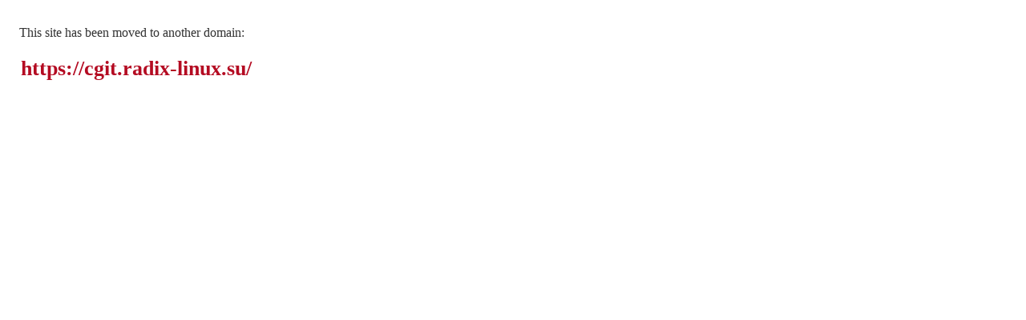

--- FILE ---
content_type: text/html; charset=UTF-8
request_url: https://cgit.radix.pro/starfive-tech/linux.git/branches/beaglev-5.13.y/fs/zonefs/?op=log&rev=3644286f6cbcea86f6fa4d308e7ac06bf2a3715a
body_size: 372
content:
<!DOCTYPE html>
<html>
<style>
h2 { color: #545454; padding-left: .7em; font-size: 1.6em; }
p { padding-top: 1em; padding-left: 1em; font-size: 1em; color: #323232; }
a { text-decoration: none; color: #b40b22; }
a:hover, a:active, a:focus { outline: 0; text-decoration: none; color: #e10d2a; }
</style>
<body>
<p>This site has been moved to another domain:</p>
<h2><a href='https://cgit.radix-linux.su/'>https://cgit.radix-linux.su/</a></h2>
</body>
</html>
